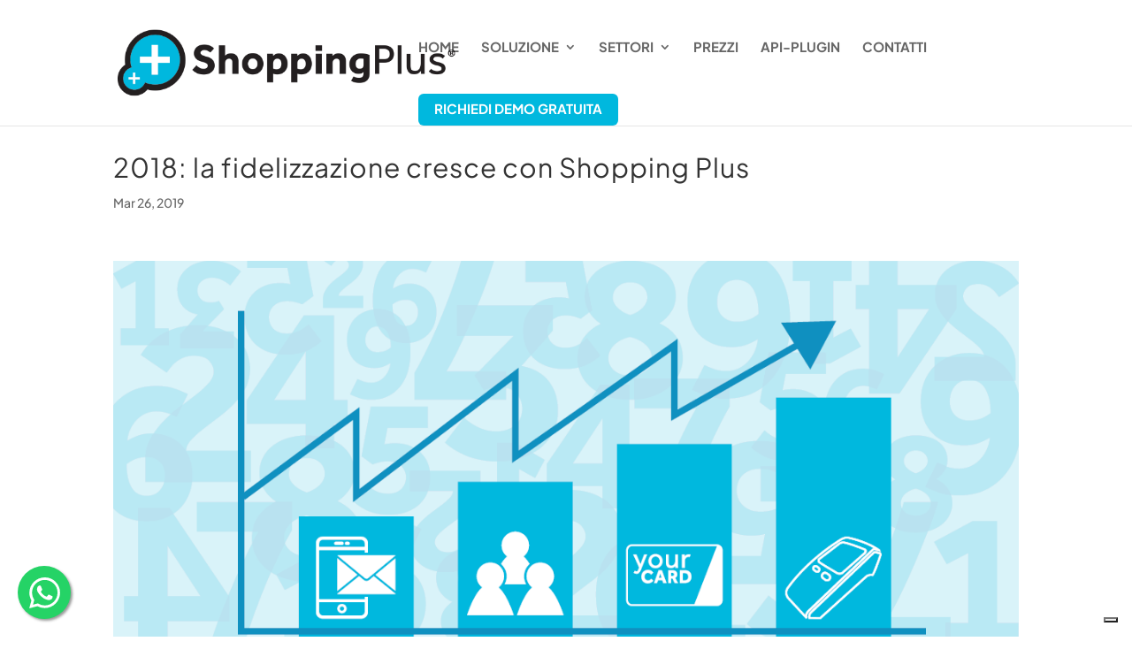

--- FILE ---
content_type: text/css
request_url: https://www.shoppingplus.it/wp-content/et-cache/12609/et-core-unified-tb-107-deferred-12609.min.css?ver=1769034116
body_size: 182
content:
.et_pb_section_1_tb_footer.et_pb_section{padding-top:0px;padding-bottom:0px;background-color:#262626!important}.et_pb_text_3_tb_footer{font-family:'Plus Jakarta Sans',Helvetica,Arial,Lucida,sans-serif;font-size:14px}

--- FILE ---
content_type: application/javascript; charset=utf-8
request_url: https://cs.iubenda.com/cookie-solution/confs/js/16356345.js
body_size: -141
content:
_iub.csRC = { consApiKey: 'ouHCsZlObSeCP7pHJEj1zkQ7g9WD1l3G', publicId: '6f12ec20-0223-47d7-8371-e7f90b9aca29', floatingGroup: false };
_iub.csEnabled = true;
_iub.csPurposes = [4,3,5,1];
_iub.cpUpd = 1763379245;
_iub.csFeatures = {"geolocation_setting":false,"cookie_solution_white_labeling":1,"rejection_recovery":false,"full_customization":true,"multiple_languages":"it","mobile_app_integration":false};
_iub.csT = null;
_iub.googleConsentModeV2 = true;
_iub.totalNumberOfProviders = 7;
